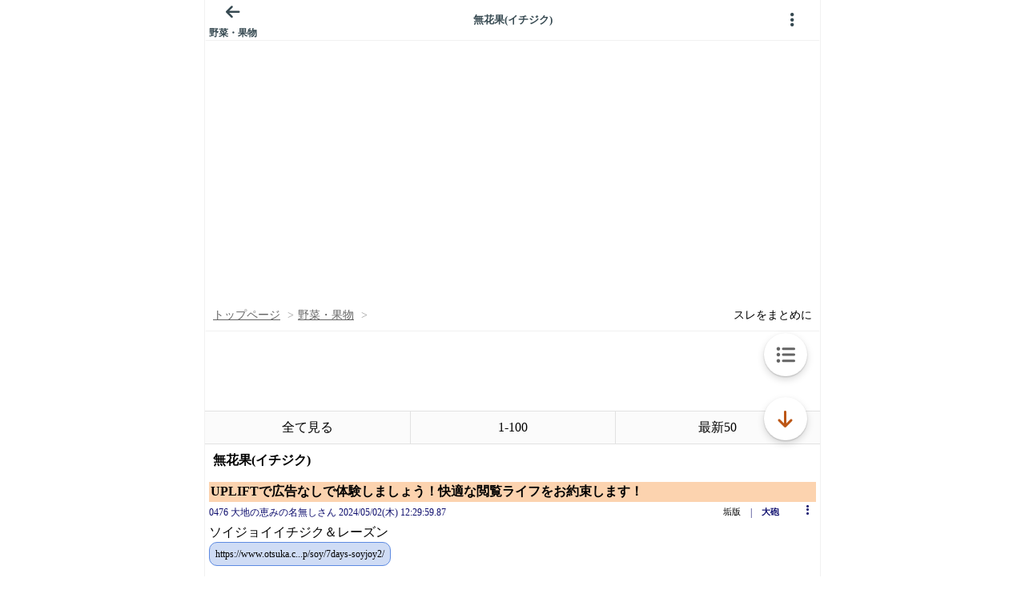

--- FILE ---
content_type: text/javascript;charset=UTF-8
request_url: https://s-rtb.send.microad.jp/ad?spot=9c281645f69ddf3ef5be65bb0c31f59e&cb=microadCompass.AdRequestor.callback&url=https%3A%2F%2Fitest.5ch.net%2Fmao%2Ftest%2Fread.cgi%2Fyasai%2F1281290922%2F476&vo=true&mimes=%5B100%2C300%2C301%2C302%5D&cbt=d3e12461c3faa8019bbda605cd&pa=false&ar=false&ver=%5B%22compass.js.v1.20.1%22%5D
body_size: 160
content:
microadCompass.AdRequestor.callback({"spot":"9c281645f69ddf3ef5be65bb0c31f59e","sequence":"2","impression_id":"6922410199377232933"})

--- FILE ---
content_type: text/javascript;charset=UTF-8
request_url: https://s-rtb.send.microad.jp/ad?spot=3539174bda836ce884fe38029ee3c7bb&cb=microadCompass.AdRequestor.callback&url=https%3A%2F%2Fitest.5ch.net%2Fmao%2Ftest%2Fread.cgi%2Fyasai%2F1281290922%2F476&vo=true&mimes=%5B100%2C300%2C301%2C302%5D&cbt=c12e5c4654bb90019bbda6093f&pa=false&ar=false&ver=%5B%22compass.js.v1.20.1%22%5D
body_size: 160
content:
microadCompass.AdRequestor.callback({"spot":"3539174bda836ce884fe38029ee3c7bb","sequence":"2","impression_id":"6922310199377232933"})

--- FILE ---
content_type: application/javascript; charset=utf-8
request_url: https://itest.5ch.net/assets/js/thumbnailer.js?ts=513975822131212121
body_size: 2254
content:
(function() {

    var encodeb64 = function(data) {
        var characters = "ABCDEFGHIJKLMNOPQRSTUVWXYZabcdefghijklmnopqrstuvwxyz0123456789+/";
        var out = "", i = 0, len = data.length, c1, c2, c3;
        while (i < len) {
            c1 = data.charCodeAt(i++) & 0xff;
            if (i == len) {
                out += characters.charAt(c1 >> 2);
                out += characters.charAt((c1 & 0x3) << 4);
                out += "==";
                break;
            }
            c2 = data.charCodeAt(i++);
            if (i == len) {
                out += characters.charAt(c1 >> 2);
                out += characters.charAt(((c1 & 0x3) << 4) | ((c2 & 0xF0) >> 4));
                out += characters.charAt((c2 & 0xF) << 2);
                out += "=";
                break;
            }
            c3 = data.charCodeAt(i++);
            out += characters.charAt(c1 >> 2);
            out += characters.charAt(((c1 & 0x3) << 4) | ((c2 & 0xF0) >> 4));
            out += characters.charAt(((c2 & 0xF) << 2) | ((c3 & 0xC0) >> 6));
            out += characters.charAt(c3 & 0x3F);
        }
        return out;
    };

    var truncated = function(base64) {
        var size = base64.length;
        if (size > 250) {
            return base64.substr(base64.length - 250);
        }
        return base64;
    };

    var imageSharing = function(url) {
        var domains = ["google.com","smugmug.com","imagevenue.com","postimages.org","imageshack.com","flickr.com","tinypic.com","deviantart.com","ultraimg.com","dropbox.com","tumblr.com","imgur.com","500px.com","photobucket.com","shutterfly.com","twimg.com"];
        var valid = false;
        try {
            var hostname = url.replace(/^https?:\/\//, '').split('/')[0];
            var domainParts = hostname.split('.');
            var domain = domainParts.slice(-2).join('.');
            for (var i = 0; i < domains.length; i++) {
                if (domains[i].toLowerCase() === domain.toLowerCase()) {
                    valid = true;
                    break;
                }
            }
        } catch (e) {}
        return valid;
    };

    var getTimestamp = function(dateString) {
        var timestamp = "";
        try {
            var cleanedDateString = dateString.replace(/\(.*?\)/, '');
            var [datePart, timePart] = cleanedDateString.split(' ');
            var [year, month, day] = datePart.split('/').map(Number);
            var [hour, minute, second] = timePart.split(':').map(Number);
            var dateObj = new Date(year, month - 1, day, hour, minute, second);
            timestamp = dateObj.getTime();
        } catch(e) {}
        return timestamp;
    };

    var arrayBufferToBase64 = function(buffer) {
        let binary = '';
        var bytes = new Uint8Array(buffer);
        var len = bytes.byteLength;
        for (let i = 0; i < len; i++) {
            binary += String.fromCharCode(bytes[i]);
        }
        return window.btoa(binary);
    }

    var getThumbnail = function(url, element, fn) {
        if (window.fetch) {
            fetch(url)
            .then(response => {
                if (!response.ok) {
                    throw new Error('response not ok');
                }
                return response.arrayBuffer();
            })
            .then(arrayBuffer => {
                fn('data:image/png;base64,' + arrayBufferToBase64(arrayBuffer), element);
            })
            .catch(error => {
                console.error(error);
            });
        } else {
            var xhr = new XMLHttpRequest();
            xhr.open('GET', url, true);
            xhr.responseType = 'arraybuffer';

            xhr.onload = function() {
                if (xhr.status === 200) {
                    var arrayBuffer = xhr.response;
                    fn('data:image/png;base64,' + arrayBufferToBase64(arrayBuffer), element);
                } else {
                    console.error('status: ', xhr.status);
                }
            };
            xhr.onerror = function() {
                console.error('XMLHttpRequest error');
            };
            xhr.send();
        }
    };

    var insertImageBottom = function(b64, element) {
        var el_l = document.createElement("img");
        var el = document.createElement("a");
        var br = document.createElement('br');
        var existingElement = element.nextElementSibling;
        if (existingElement && existingElement.classList.contains('threadview_response_body_imagelink')) {
            existingElement.remove();
        }
        el_l.className = 'threadview_response_body_thumbnail';
        el_l.alt = "Thumbnail";
        el_l.width = 65;
        el_l.height = 65;
        el_l.src = b64;
        el_l.onerror = function() {
            this.src = '/assets/img/block_black.png';
	    this.parentElement.style.display='none'; 
        };
        el.classList.add('nolink', 'threadview_response_body_imagelink');
        el.href = 'javascript:void(0);';
        el.setAttribute("rel", "nofollow");
        el.setAttribute("role", "button");
        el.setAttribute('data-url', element.getAttribute('href'));
        el.appendChild(el_l);
        element.insertAdjacentElement('afterend', el);
        element.insertAdjacentElement('afterend', br);
    };

    var getSubdomain = function(){
        var search = location.hostname ? location.hostname : 'itest.5ch.net';
        var hostname = location.hostname;
        hostname = hostname.toLowerCase();
        var subdomain = hostname.split(".")[0];
        if (hostname.indexOf(search) !== -1) {
            subdomain = document.getElementById("board_domain").value;
            subdomain = subdomain.split(".")[0];
        }
        return subdomain;
    };

    var setThumbnails = function(limit) {
        var linksElem = 0;
        var responseElements = document.querySelectorAll('.threadview_response, .post');
        var extractedData = [];
        var domain = "thumb1.5ch.net";
        var thumb1 = 'https://' + domain + '/thumbnails';
        var subdomain = getSubdomain();
        for (var i = 0; i < responseElements.length; i++) {
            try {
                var element = responseElements[i];
                var dateElementInfoInput = element.querySelector('.threadview_response_info input[name="date"]');
                var dateInfoInput = dateElementInfoInput ? dateElementInfoInput.value : null;
                var dateElementInfoText = element.querySelector('.threadview_response_info');
                var dateInfoText = dateElementInfoText ? dateElementInfoText.textContent.match(/\d{4}\/\d{2}\/\d{2}\(.\) \d{2}:\d{2}:\d{2}\.\d{2}/) : null;
                var dateInfo = dateInfoText ? dateInfoText[0] : null;
                var dateElementPost = element.querySelector('.post-header input[name="date"]');
                var datePost = dateElementPost ? dateElementPost.value : null;
                var date = dateInfoInput || dateInfo || datePost;
                var imageLinks = [];
                var imageLinkElements = element.querySelectorAll('a.threadview_response_body_link-image, a.image');
                linksElem += imageLinkElements.length;
                if (imageLinkElements.length > 0) {
                    for (var j = 0; j < imageLinkElements.length; j++) {
                        var linkElement = imageLinkElements[j];
                        var href = linkElement.getAttribute('href');
                        href = href.replace('http://jump.5ch.net/?', '');
                        if (href.match(/\.(gif|jpg|jpeg|tiff|png)/i) != null) {
                            if (imageSharing(href)) {
                                var b64image = encodeb64(href);
                                b64image = truncated(b64image)
                                var url = thumb1 + '/' + subdomain + '/' + b64image + '.png?timestamp=' + getTimestamp(date);
                                getThumbnail(url, linkElement, insertImageBottom);
                            }
                        }
                    }
                }
            } catch (e) {}
        }
        if (linksElem == 0 && limit > 0) {
            console.log("Reinitializing.....");
            setTimeout(setThumbnails, 3000, limit - 1);
        }
    };

    document.addEventListener('readystatechange', function(event) {
        if (event.target.readyState === "complete") {
            var limit = 3;
            var pathname = location.pathname;
            if (pathname.indexOf("read.cgi") !== -1) {
                console.log("Initiating thumbnails.....");
                setThumbnails(limit);
            }
        }
    });

}).call(this);


--- FILE ---
content_type: text/javascript;charset=UTF-8
request_url: https://s-rtb.send.microad.jp/ad?spot=3539174bda836ce884fe38029ee3c7bb&cb=microadCompass.AdRequestor.callback&url=https%3A%2F%2Fitest.5ch.net%2Fmao%2Ftest%2Fread.cgi%2Fyasai%2F1281290922%2F476&vo=true&mimes=%5B100%2C300%2C301%2C302%5D&cbt=10f33d46c47d7b019bbda6089e&pa=false&ar=false&ver=%5B%22compass.js.v1.20.1%22%5D
body_size: 161
content:
microadCompass.AdRequestor.callback({"spot":"3539174bda836ce884fe38029ee3c7bb","sequence":"2","impression_id":"6922210199377232933"})